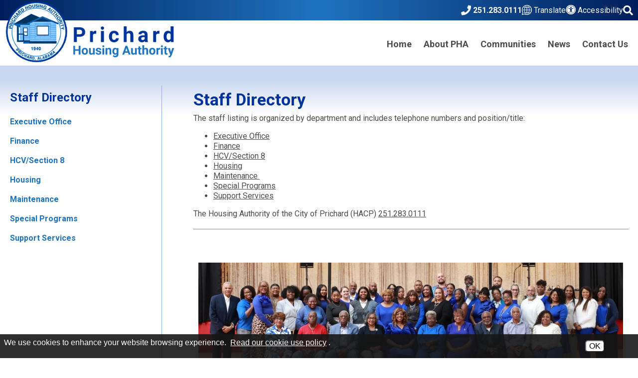

--- FILE ---
content_type: text/html; charset=UTF-8
request_url: https://www.prichardhousing.com/staff
body_size: 7888
content:
<!DOCTYPE html>
<html lang="en">
    <head><meta property="og:title" content="Staff Directory" /><meta property="og:url" content="https://www.prichardhousing.com/staff" /><meta property="og:type" content="article" /><meta property="og:image" content="https://www.prichardhousing.com/plugins/show_image.php?id=173&type=min200" /><meta property="og:description" content="The staff listing is organized by department and includes telephone numbers and positiontitleExecutive ..." />
    	
        <!-- Generated 2026-01-21 09:38:51 -->
        
        <meta charset="utf-8">
        <meta http-equiv="X-UA-Compatible" content="IE=edge">
        <meta name="viewport" content="width=device-width, initial-scale=1.0">  
         
        <title>Staff Directory - Prichard Housing Authority</title>

		<link rel="apple-touch-icon" sizes="180x180" href="/templates/prichardhousing.com/images/favicons/apple-touch-icon.png">
		<link rel="icon" type="image/png" sizes="32x32" href="/templates/prichardhousing.com/images/favicons/favicon-32x32.png">
		<link rel="icon" type="image/png" sizes="16x16" href="/templates/prichardhousing.com/images/favicons/favicon-16x16.png">
		<link rel="manifest" href="/templates/prichardhousing.com/images/favicons/site.webmanifest">
		<link rel="mask-icon" href="/templates/prichardhousing.com/images/favicons/safari-pinned-tab.svg" color="#5bbad5">
		<meta name="msapplication-TileColor" content="#da532c">
		<meta name="theme-color" content="#003399">
		
        
		<link rel="stylesheet" href="/templates/prichardhousing.com/css/lib.min.css?v=1.02">
		<link rel="stylesheet" href="/templates/prichardhousing.com/css/styles.min.css?v=1.02">

        <script src="https://ajax.googleapis.com/ajax/libs/jquery/3.6.1/jquery.min.js"></script>
                                
    <style>
#cookie_consent {
	font-family: Open Sans, Fira Sans, sans-serif;
	font-size: 16px !important;
	color: white !important;
	position: fixed;
	background-color: rgba(23,23,23,0.9);
	z-index:999999999;
	width: 100%;
	min-height: 48px;
	bottom:0;
	display:none;
	left:0;
}
#cookie_content {
	box-sizing:border-box;
	padding: 8px 0 4px 8px !important;
    width: -webkit-calc(100% - 173px);
    width:    -moz-calc(100% - 173px);
    width:         calc(100% - 173px);
	float:left;
}
#cookie_buttons {
	text-align:center;
	padding-bottom:8px;
	float:left;
	width:172px;
}
@media only screen and (max-width:800px) {
	#cookie_content {
		width:75%;
		text-decoration-color:red !important;
	}
	#cookie_buttons {
		text-align:center;
		width:20%;
	}
}
@media only screen and (max-width:600px) {
	#cookie_content {
		width:100%;
		text-decoration-color:red !important;
	}
	#cookie_buttons {
		text-align:center;
		width:100%;
	}
}

#cms_body_content #cookie_content a {
	text-decoration:underline !important;
	color:white !important;
}
.cookie_button {
	display:inline-block;
	font-family: Open Sans, Fira Sans, sans-serif;
	font-size: 16px !important;
	margin:12px 4px 0px 4px;
	border-radius:6px;
}
.cookie_embed_button {
	margin:6px 0 4px 0;
	padding: 0 6px 0 6px;
	display:inline-block;
	border-radius:6px;
	background-color:white;
}

.cookie_consent_box {
	font-size:16px;
	max-width:600px;
	font-weight:400;
	display:inline-block;
	color:white;
	background-color:#171717;
	text-align:center;
	/*border-color:black;
	border-style:solid;*/
	border-width:thin;
	padding:6px;
}

.cookie_consent_box div {
	padding-top: 4px;
}

#cms_body_content .cookie_consent_box a {
	text-decoration:underline !important;
	color:white !important;
}
.cookie_consent_link {
	margin:4px;
	color: white !important;
}
.cookie_policy_link {
	margin:4px 8px 4px 4px;
	width:100%;
}
#accept_cookie {
	background-color:white;
}
#deny_cookie {
	background-color:white;
}
</style></head>
    
   	<body>



		
				<div id="skipToContent"><a href="#right_nav">Skip to Main Content</a></div>
    	
				

<script>
		
	$(document).ready(function()
	{
		buildMasterMenu();
	});

	var clickedname="";
	function buildMasterMenu()
	{
		$('#mobile-menu-body').html("<li class='ease'><a href='/'>Home</a></li><li class='ease'><span role='button' tabindex='0' onkeypress='backButtonKeyboard(1,event)' onclick='clickMenu(1)'>About PHA <i class='fa fa-angle-right'></i></span></li><li class='ease'><a href='/locations'>Communities</a></li><li class='ease'><a href='/news'>News</a></li><li class='ease'><a href='/contact'>Contact Us</a></li>");
	}

	function buildMenu(data)
	{
		var object = data;

		var sortedArray = [];

		for(var link in object['children'])
		{
			sortedArray.push({'link':link,'name':object['children'][link]});
		}

		sortedArray.sort(function(a, b) 
		{
		  var nameA = a.name.toUpperCase(); // ignore upper and lowercase
		  var nameB = b.name.toUpperCase(); // ignore upper and lowercase
		  if (nameA < nameB) {
			return -1;
		  }
		  if (nameA > nameB) {
			return 1;
		  }

		  // names must be equal
		  return 0;
		});

		object['children'] = sortedArray;
		var nodes ="<ul>";

		if(object['links'] != "")
		{
			var str = object['links'];
			str = str.split(">");
			nodes += "<li class='ease'><span role='button' tabindex='0' onkeypress='backButtonKeyboard("+str[str.length-2]+",event)' onclick='clickMenu("+str[str.length-2]+")'> <i  class='fa fa-angle-left'></i> Back</span></li>"; 
		}
		else{
			nodes += "<li class='ease'><span role='button' tabindex='0' onkeypress='backButtonKeyboard(-1,event)' onclick='clickMenu(-1)'><i class='fa fa-angle-left'></i> Back</span></li>"; 
		}
		nodes+= "<li class='ease'><a href='/"+object['old_link']+"'>"+object['old_title']+"</a></li>"


		for(var link in object['children'])
		{
			var name = object['children'][link].name;
			if(data['sub_pages_'+object['children_id'][name]] != 0)
			{
				nodes += "<li class='ease'><span role='button' tabindex='0' onkeypress='clickMenu("+object['children_id'][object['children'][link].name]+")' onclick='clickMenu("+object['children_id'][object['children'][link].name]+")'>"+object['children'][link].name+" <i class='fa fa-angle-right'></i></span></li>";
			}
			else
			{
				
				nodes += "<li class='ease'><a href='/"+object['children'][link].link+"'>"+object['children'][link].name+"</a></li>";
			}
		}
		nodes +="</ul>"
		$('#mobile-menu-body').html(nodes);

	}
	
	 function backButtonKeyboard(clickid,event){
		if(event.keyCode === 13)
		{
			clickMenu(clickid);
		}
	 }


	function clickMenu(clickid)
	{	
		if(clickid == 0){
			return;
		}

		if(clickid==-1){
			buildMasterMenu()
			return;
		}
		//CurrentMobileItem
		page_id = clickid;
		$.ajax({
		  url: "/ajax/ajax.php",
		  method: "POST",
		  data: { 'id' : page_id },
		  dataType: 'json'
		}).fail(function(jqXHR, textStatus){
		}).done(function(data) 
		{
			buildMenu(data);
		});
	}

</script>

<nav id="mobile-menu" class="menu push-menu-left">
	<a href="#" class="close-menu" aria-label="Close Menu"><i class="fa fa-times-circle"></i></a>
	<ul id="mobile-menu-body"></ul>
</nav>
<div class="clear"></div>		
		<div id="wrapper">
			
			
<header>

	<div id="mobile-sticky-top" class="text-center">

		<div class="menu-trigger nav-toggler toggle-push-left2" tabindex="0">
			<i class="fa fa-bars size30" aria-hidden="true"></i>			<span class="marginTop5">menu</span>
		</div>

		<a href="/">
			<img id="sticky-mobile-logo" src="/templates/prichardhousing.com/images/logos/sticky-logo.png?v=1.1" alt="Prichard Housing Authority Persistent Logo" width="160"/>
		</a>

	</div>
	<script>
		var displayed = false;
		$(window).scroll(function(){
		  if(window.scrollY > 70 && $(window).width() <= 1025){
			$("#mobile-sticky-top").css("display", "block");
			if(displayed === false){
			  $("#mobile-sticky-top").animate({paddingTop:25}).delay(100).animate({paddingTop:5});
			  $("#mobile-sticky-top > .menu-trigger").animate({paddingTop:20}).delay(100).animate({paddingTop:0});
			  displayed = true;
			}
		  }
		  else if(window.scrollY < 70){
			displayed = false;
			$("#mobile-sticky-top").css("display", "none");
		  }
		});
		$(window).resize(function() {
		  if($(window).width() >= 1025) {
			displayed = false;
			$("#mobile-sticky-top").css("display", "none");
		  }
		});
	</script>

	<div class="row">
		
		<form action="/search.php" name="form_search" id="searchForm">
	<input type="hidden" name="search" value="1">
	<input type="text" id="search-input" class="search-input query" name="query" placeholder="Search" onfocus="$('.query').val(''); $('.search-submit').removeAttr('disabled');" aria-label="Search This Mobile Site">
	<button aria-label="Mobile Site Search" type="submit" name="submit" value="1" class="search-button pointer search-submit" onclick="if($('.query').val() == '') { return false; }"><i class="fa fa-search gray" aria-hidden="true"></i></button>
</form>		
		<div class="topRow mainGradient white">
			
			<div id="topRowLeft">
			
				<div id="menu-trigger" class="menu-trigger nav-toggler toggle-push-left show-for-medium-down" tabindex="0">
					<i class="fa fa-bars size30" aria-hidden="true"></i>					<span class="marginTop5 padLeft8">menu</span>
				</div>

				
			</div>
			
			<div id="topRowRight">

				<div>
					<a href="tel:+12512830111" class="noUnderline" aria-label="Main office phone - 251.283.0111"><i class="fa fa-phone size20" aria-hidden="true"></i> <strong class="underlineHover hide-early">251.283.0111</strong></a>
				</div>
			

				<div class="noSmall">
					<a href="https://www-prichardhousing-com.translate.goog/site-map?_x_tr_sl=en&_x_tr_tl=es&_x_tr_hl=en-US" class="noUnderline hide-for-small" target="_blank" rel="noopener">
						<img src="/templates/prichardhousing.com/images/icons/translate.svg" width="20" class="shiftUp1" alt="Translate This Site">
						<span class="underlineHover">Translate</span>
					</a>
				</div>

				<div class="noSmall">
					<a href="/copycred#accessibility" class="noUnderline hide-for-small">
						<i class="fa fa-universal-access size20 shiftUp1" aria-hidden="true"></i>						<span class="underlineHover">Accessibility</span>
					</a>
				</div>

				<div>
					<a href="#" class="searchTrigger" tabindex="0" aria-label="Click to activate site search"><i class="fa fa-search size20" aria-hidden="true"></i></a>
				</div>
				
			</div>
			
		</div>

		<div id="headerWrapper">

			<div id="headerLogo">
				<a href="/" class="noUnderline zoom ease block">
					<img src="/templates/prichardhousing.com/images/logos/header-logo.png" alt="Prichard Housing Authority Logo">
				</a>
			</div>

			<div id="headerLogoMobile">
				<a href="/" class="noUnderline zoom ease">
					<img src="/templates/prichardhousing.com/images/logos/header-logo-mobile.png" alt="Prichard Housing Authority Logo">
				</a>
			</div>

			<div id="headerRight">
				<div class="text-center" style="display: inline-block;">

				
						<div id="bottomRow" class="text-right show-for-large-up">

						<div id="navButtons">

							<div>
							<nav id="mainNav" class="">
								<ul class="sf-menu size18">
									<li class="pad0">
										<a href="/" class="block underlineHover ease primaryText">Home</a>
									</li>
									<li class="pad0">
										<a href="/about-us" class="block underlineHover ease primaryText">About PHA</a>
										<ul class="text-left noStyle subMenu subPosition">
										<li class="block"><a class="block noUnderline" href="/a-message-from-our-ceo">A Message from our CEO</a></li>
<li class="block"><a class="block noUnderline" href="/apply-for-housing">Apply for Housing</a></li>
<li class="block"><a class="block noUnderline" href="/board-of-commissioners">Board of Commissioners</a></li>
<li class="block"><a class="block noUnderline" href="/business-opportunities-and-procurement">Business Opportunities and Procurement</a></li>
<li class="block"><a class="block noUnderline" href="/careers">Careers</a></li>
<li class="block"><a class="block noUnderline" href="/history">History</a></li>
<li class="block"><a class="block noUnderline" href="/housing-opportunities">Housing Opportunities</a></li>
<li class="block"><a class="block noUnderline" href="/landlords">Landlords</a></li>
<li class="block"><a class="block noUnderline" href="/maintenance">Maintenance</a></li>
<li class="block"><a class="block noUnderline" href="/residents">Residents</a></li>
<li class="block"><a class="block noUnderline" href="/resources">Resources</a></li>
<li class="block"><a class="block noUnderline" href="/severe-weather-preparedness">Severe Weather Preparedness</a></li>
<li class="block"><a class="block noUnderline" href="/staff">Staff Directory</a></li>
<li class="block"><a class="block noUnderline" href="/supportive-services">Supportive Services</a></li>
										</ul>
									</li>
									<li class="pad0">
										<a href="/locations" class="block underlineHover ease primaryText">Communities</a>
									</li>
									<li class="pad0">
										<a href="/news" class="block underlineHover ease primaryText">News</a>
									</li>
									<li class="pad0">
										<a href="/contact" class="block underlineHover ease primaryText">Contact Us</a>
									</li>
								</ul>
								</nav>
							</div>

							
						</div>

					</div>


				</div>
				
			</div>
			
		</div>
	</div>

	<div class="topRow row show-for-small-only white mainGradient">

		<div class="small-6 columns text-center">
			<a href="https://www-prichardhousing-com.translate.goog/site-map?_x_tr_sl=en&_x_tr_tl=es&_x_tr_hl=en-US" class="noUnderline" target="_blank" rel="noopener">
				<img src="/templates/prichardhousing.com/images/icons/translate.svg" width="23" alt="Translate This Site">
				<span class="underlineHover">Translate</span>
			</a>
		</div>

		<div class="small-6 columns text-center">
			<a href="/copycred#accessibility" class="noUnderline">
				<i class="fa fa-universal-access" aria-hidden="true"></i>				<span class="underlineHover">Accessibility</span>
			</a>
		</div>

	</div>
	
	<div class="show-for-small-only row">

	
	</div>
	

	
</header>			
			<main id="interiorContainer">
			
				<section id="interior" class="siteWidth center column-padding">
					
<!-- Used to make menu background extend to the bottom -->
<div class="row center">
 
    <!-- Desktop UPE Menu -->
    <div id="lm_container" class="column large-3 hide-for-medium-down">
        
        
        <a id="lm_main_page" class="ease" href="staff">Staff Directory</a>
        
        <!-- Sub-Pages -->
        <a class="lm_sub_page ease" href="/upages.php?id=82">Executive Office</a><a class="lm_sub_page ease" href="/upages.php?id=83">Finance</a><a class="lm_sub_page ease" href="/upages.php?id=84">HCV/Section 8</a><a class="lm_sub_page ease" href="/upages.php?id=85">Housing</a><a class="lm_sub_page ease" href="/upages.php?id=86">Maintenance </a><a class="lm_sub_page ease" href="/upages.php?id=87">Special Programs</a><a class="lm_sub_page ease" href="/upages.php?id=88">Support Services</a>               
    </div>
           
    <!-- Actual Content of Page -->
    <div id="right_nav" class="column large-9">
		    
       	            
            <div class="show-for-medium-down" id='children_pages_button' style="float:right;font-size:16px;cursor:pointer;" tabindex="0" role="button" aria-label="Expand navigation and show related pages">More ></div>

            <script>
                $(document).ready(function() {
                    
                    $('#children_pages_button').click(function() {
                        var link = '50';
                        clickMenu(link);
						$('.menu-trigger').click();
                    });
					
					$('#children_pages_button').keypress(function(event) {
						if(event.keyCode === 13) {
							var link = '50';
							clickMenu(link);
							$('.menu-trigger').click();
						}
                    });
					
                });            
            </script>
			<div class="show-for-medium-down"><br/></div>
   				<h1 class="ptitles">Staff Directory</h1>
        <div id="bodyContainer" class="text2"><p style="text-align: left;">The staff listing is organized by department and includes telephone numbers and position/title:</p>
<ul>
<li style="text-align: left;"><a href="https://www.prichardhousing.com/upages.php?id=82">Executive Office</a></li>
<li style="text-align: left;"><a href="https://www.prichardhousing.com/upages.php?id=83">Finance</a></li>
<li style="text-align: left;"><a href="https://www.prichardhousing.com/upages.php?id=84">HCV/Section 8</a></li>
<li style="text-align: left;"><a href="https://www.prichardhousing.com/upages.php?id=85">Housing</a></li>
<li style="text-align: left;"><a href="https://www.prichardhousing.com/upages.php?id=86">Maintenance&nbsp;</a></li>
<li style="text-align: left;"><a href="https://www.prichardhousing.com/upages.php?id=87">Special Programs</a></li>
<li style="text-align: left;"><a href="https://www.prichardhousing.com/upages.php?id=88">Support Services</a></li>
</ul>
<p style="text-align: left;">The Housing Authority of the City of Prichard (HACP) <a href="tel:+2512830111">251.283.0111</a></p>
<hr />
<p>&nbsp;</p>
<p><img src="/plugins/show_image.php?id=173" alt="Prichard Housing Authority Full Staff posing in cordinated colors for a photo smiling at the camera" width="1000" height="314" /></p>
<p style="text-align: center;"><em>The Prichard Housing Authority Team</em></p>
<p style="text-align: center;">&nbsp;</p>
<p style="text-align: center;"><img src="/plugins/show_image.php?id=174" alt="The Prichard Housing Authority Chief Executive Officer, Executive Team and Lead Management" width="669" height="446" /></p>
<p style="text-align: center;"><em>The Prichard Housing Authority Chief Executive Officer, Executive Team and Lead Management</em></p></div>

    </div>
                    
</div>					<div class="clear"></div>
				</section>
			
			</main>
			
			<footer>
	
	<div id="footerTop" class="siteWidth center">
		
		<div class="row">
			
			<div id="footerLogo" class="large-8 columns">
				
				<a href="/" class="marginBottom10 zoom ease" aria-label="Return to the website homepage."><img src="/templates/prichardhousing.com/images/logos/white-logo.png" class="zoom ease" alt="Prichard Housing Authority Footer Logo" /></a>
								
			</div>
			
			<div id="footerRight" class="large-4 columns">
				
				<div class="row">
					
					<div id="footerPhone" class="small-6 columns column-padding">
						
						<div class="phone medium">P&nbsp;<a href="tel:+12512830111" class="underlineHover ease bold" aria-label="Main office phone - 251.283.0111">251.283.0111</a></div>
						
						<div class="phone medium"><span aria-hidden="true">F&nbsp;</span><strong>251.283.0997</strong></div>
																		
					</div>
					
					<div id="footerInfo" class="small-6 columns column-padding medium">
												
						<div><strong>Hours:</strong><br>
						Monday - Thursday<br>8:00 am - 5:30 pm<br>Friday<br>8:00 am - 12:00 pm</div>

					</div>
					
				</div>

				<div class="row">

					<div id="footerAfterHours">After Hours Maintenance:<br><a href="tel:+12512830101" class="underlineHover ease bold" aria-label="Emergency Maintenance After Hours Phone - 251.283.0101">251.283.0101</a></div>

				</div>
				
			</div>
			
		</div>
		
	</div>
	
	<div id="footerMiddle">
		
		<div class="siteWidth center">
			
			<div class="row">
				
				<div class="large-6 columns column-padding">
					
					<div id="footerIcons">
						<img src="/templates/prichardhousing.com/images/icons/equalhousing-icon.svg" alt="Equal Housing Opportunity" width="37"/>
						<img src="/templates/prichardhousing.com/images/icons/handicap-icon.svg" alt="Handicap Accessible" width="35"/>
						<img src="/templates/prichardhousing.com/images/icons/accessibility-icon.svg" alt="Accessibility Icon" width="37"/>
					</div>
					
					<div class="condensed">
						<strong>We are an Equal Housing Opportunity Provider.</strong> We provide housing without discrimination on the basis of race, color, religion, sex, physical or mental handicap, familial status, national origin, or other protected class. To file a complaint of discrimination, write HUD Director, Office of Civil Rights, 451 7th Street S.W., Washington, D.C. 20410 or call Customer Service at <a href="tel:+12027081112">(202) 708-1112</a> (voice) or <a href="tel:+12027081455">(202) 708-1455</a> (TTY). HUD is an equal opportunity provider and employer.
					</div>
					
				</div>
				
				<div class="large-6 columns column-padding">
					
					<div class="row">
						
						<div class="large-12 columns">
					
							<div class="condensed padTop18">
								In accordance with federal law and United States Department of Housing and Urban Development (HUD) policy, this institution is prohibited from discriminating on the basis of race, color, national origin, age, disability, sex or familial status. To file a complaint of discrimination, write HUD Director, Office of Civil Rights, 451 7th Street S.W., Washington, DC 20410, or call <a href="tel:+12027081112">(202) 708-1112</a> (voice) or <a href="tel:+12027081455">(202) 708-1455</a> (TDD).
							</div>
							
						</div>
											
					</div>
				
				</div>
			
			</div>
		
		</div>
		
	</div>
	
	<div class="siteWidth center">
	
		<div id="footerBottom" class="row">

			<div class="large-9 columns ease hide-for-medium-down" id="copycred">

				<span class="inlineBlock">&copy;<a href="/copycred">2026</a></span>
				<span class="inlineBlock">Prichard Housing Authority</span><span id="pipe"> | </span>
				<span class="inlineBlock"><a href="/site-map">Site Map</a></span> | 
				<span class="inlineBlock"><a href="/copycred#accessibility">Accessibility</a></span>
				<a href="https://maps.app.goo.gl/Bz2Ldb5QQeZN1ZPp9" target="_blank" class="underline block">
					<span>200 West Prichard Ave &bull; Prichard, AL 36610</span>
				</a>

			</div>
					
			<div class="show-for-medium-down text-center">

				<div>&copy;<a href="/copycred">2026</a> Prichard Housing Authority</div>
				<div><a href="/site-map">Site Map</a> | <a href="/copycred#accessibility">Accessibility</a></div>
				<div class="marginTop8"><a href="https://maps.app.goo.gl/Bz2Ldb5QQeZN1ZPp9" target="_blank">200 West Prichard Ave<br>Prichard, AL 36610</a></div>

			</div>

			<div class="large-3 columns" id="bjmLogo">

				<a href="https://www.brooksjeffrey.com/" target="_blank" class="block zoom ease" aria-label="Site Design & Hosting by Brooks Jeffrey Marketing - The National Leader in Affordable Housing Marketing" rel="noopener">
					<img src="/templates/prichardhousing.com/images/logos/bjm-logo.svg" alt="Site Design & Hosting by Brooks Jeffrey Marketing - The National Leader in Affordable Housing Marketing" width="240"/>
				</a>

			</div>

		</div>
		
	</div>
	
</footer>			
		</div>

		<!-- Global site tag (gtag.js) - Google Analytics -->
	<script async src="https://www.googletagmanager.com/gtag/js?id=G-3T0RP2492Y"></script>
	<script>
	  window.dataLayer = window.dataLayer || [];
	  function gtag(){dataLayer.push(arguments);}
	  gtag('js', new Date());

	  gtag('config', 'G-3T0RP2492Y');
	</script>

		<script src="/templates/prichardhousing.com/js/lib.min.js?v=1.02"></script>
		<script src="/templates/prichardhousing.com/js/main.min.js?v=1.02"></script>
			
	<div id='cookie_consent'>
	<div id='cookie_content'>
		We use cookies to enhance your website browsing experience. <a class="cookie_consent_link" href="/copycred#cookie_use" target="_blank" rel="noopener">Read our cookie use policy</a>.
	</div>
	<div id='cookie_buttons'>
		<button aria-label="Accept Cookies" tabindex="0" class="cookie_button" id="accept_cookie" onclick="accept_cookies();">OK</button>
	</div>
</div><script>

	$( document ).ready(function() {
		var how = 'disabled';
		if (navigator.cookieEnabled) {
			how = 'enabled';
		} else {
			console.log( "Cookies are not enabled." );
			how = 'disabled';
		}
		$.ajax(
		{	type: 'POST', 
			url: 'https://www.prichardhousing.com/cookie_consent_ajax.php/', 
			data: {	cookies_enabled : how },
			dataType: 'json',
			success: function(response) {
				console.log(response['message']);
				if (!response['enabled']) {
					console.log(response);
					if (!response['already_called']) {
						alert('Cookies are disabled. This may have an impact on how this site performs or displays.');
					}
					$('#cookie_consent').hide();
				}
			},
			error: function(response) {
				console.log("There was an error: "+response);
				console.log(response);
			}
		});
	});

	function accept_cookies(event)
	{
		set_cookie('cookie_consent','accepted');
		$('#cookie_consent').hide();
		event.cancelBubble = true;
		event.preventDefault();
	}

	function deny_cookies()
	{
		if (confirm("You have chosen to deny cookies. This will mean we will not be able to react to your browsing choices, which may impact your user experience on this site. If this is correct, click 'OK', otherwise click 'Cancel' to return to the page.")) {
			console.log("Cookies denied.");
			set_cookie('cookie_consent','denied');
			$('#cookie_consent').hide();
		} else {
			console.log("Deny cookies choice canceled.");
		}
	}

	function get_cookie(name)
	{
		$.ajax({	
			type: 'POST', 
			url: 'https://www.prichardhousing.com/cookie_consent_ajax.php/', 
			data: {	get_cookie_value : 'cookie_consent'},
			//dataType: 'json',
			success: function(response) {
				var response_json = JSON.parse(response);
				switch(response_json['message']) {
					case 'accepted':
						$('#cookie_consent').hide();
						break;
					case 'denied':
						$('#cookie_consent').hide();
						break;
					default:
						console.log("consent unset");
						if (navigator.cookieEnabled) {
							$('#cookie_consent').show();
						}
						break;
				}
			},
			error: function(response) {
				console.log("in error");
				console.log(response);
			}
		});
	}

	function set_cookie(which, what)
	{		
		$.ajax(
			{	type: 'POST', 
				url: 'https://www.prichardhousing.com/cookie_consent_ajax.php/', 
				data: {	set_cookie_value : which,
						value : what },
				dataType: 'json',
				success: function(response) {
					console.log(response['message']);
					$('#accept_cookie').hide();
				},
				error: function (jqXHR, exception) {
		var msg = '';
		if (jqXHR.status === 0) {
			console.log('Not connect. Verify Network.');
			// treat this as a success
			$('#accept_cookie').hide();
		} else {
			if (jqXHR.status == 404) {
				msg = 'Requested page not found. [404]';
			} else if (jqXHR.status == 500) {
				msg = 'Internal Server Error [500].';
			} else if (exception === 'parsererror') {
				msg = 'Requested JSON parse failed.';
			} else if (exception === 'timeout') {
				msg = 'Time out error.';
			} else if (exception === 'abort') {
				msg = 'Ajax request aborted.';
			} else {
				msg = 'Uncaught Error. ' + jqXHR.responseText;
			}
			alert('There was an ajax error: '+msg);
		}
	},
			}
		);
		//setTimeout(function(){location = location},500);
	}

	function set_the_cookie(which, what)
	{
		if (confirm(`You are about to accept cookies for this site. \r\rClick "OK" to proceed, or "Cancel" to return to the page without accepting cookies.`)) {
			$.ajax(
				{	type: 'POST', 
					url: 'https://www.prichardhousing.com/cookie_consent_ajax.php/', 
					data: {	set_cookie_value : which,
							value : what },
					dataType: 'json',
					success: function(response) {
						console.log(response['message']);
						$('#accept_cookie').hide();
					},
					error: function (jqXHR, exception) {
		var msg = '';
		if (jqXHR.status === 0) {
			console.log('Not connect. Verify Network.');
			// treat this as a success
			$('#accept_cookie').hide();
		} else {
			if (jqXHR.status == 404) {
				msg = 'Requested page not found. [404]';
			} else if (jqXHR.status == 500) {
				msg = 'Internal Server Error [500].';
			} else if (exception === 'parsererror') {
				msg = 'Requested JSON parse failed.';
			} else if (exception === 'timeout') {
				msg = 'Time out error.';
			} else if (exception === 'abort') {
				msg = 'Ajax request aborted.';
			} else {
				msg = 'Uncaught Error. ' + jqXHR.responseText;
			}
			alert('There was an ajax error: '+msg);
		}
	},
				}
			);
			//setTimeout(function(){location = location},500);
		}
	}

	var callback = function(){
		get_cookie('cookie_consent');
		if($('#cookie_use').length) {
			if($('#floatingHeader').length) {
				$('html, body').animate({
					scrollTop: $("#cookie_use").offset().top - 65},10);
			} else if ($('.floatingHeader').length) {
				$('html, body').animate({
					scrollTop: $("#cookie_use").offset().top - 74},10);
			}
		}
	};

	if ( document.readyState === "complete" || (document.readyState !== "loading" && !document.documentElement.doScroll)) {
		callback();
	} else {
		document.addEventListener("DOMContentLoaded", callback);
	}
			
	$('#accept_cookie').keypress(function(event) {
		if(event.keyCode === 13) {
			accept_cookies();
		}
	});

	$('#deny_cookie').keypress(function(event) {
		if(event.keyCode === 13) {
			deny_cookies();
		}
	});

</script><script defer src="https://static.cloudflareinsights.com/beacon.min.js/vcd15cbe7772f49c399c6a5babf22c1241717689176015" integrity="sha512-ZpsOmlRQV6y907TI0dKBHq9Md29nnaEIPlkf84rnaERnq6zvWvPUqr2ft8M1aS28oN72PdrCzSjY4U6VaAw1EQ==" data-cf-beacon='{"version":"2024.11.0","token":"d9e30649d5f5430f9bf09c1eabc7987c","r":1,"server_timing":{"name":{"cfCacheStatus":true,"cfEdge":true,"cfExtPri":true,"cfL4":true,"cfOrigin":true,"cfSpeedBrain":true},"location_startswith":null}}' crossorigin="anonymous"></script>
</body>   
    
</html><!-- PROPRIETARY - reuse prohibited without written permission by Brooks-Jeffrey Marketing, Inc. -->

--- FILE ---
content_type: text/css
request_url: https://www.prichardhousing.com/templates/prichardhousing.com/css/styles.min.css?v=1.02
body_size: 6290
content:
@import url(https://fonts.googleapis.com/css2?family=Roboto+Condensed:wght@400;700&family=Roboto:ital,wght@0,400;0,700;0,900;1,400&display=swap);
@import url(https://use.fontawesome.com/releases/v5.15.4/css/all.css);

body {
    background-color: #fff;
    color: #4c4c4c;
    font-size: 16px;
    font-family: Roboto, sans-serif;
    text-rendering: optimizeLegibility;
    -webkit-font-smoothing: antialiased;
    -moz-osx-font-smoothing: grayscale;
    min-width: 320px
}

h1,
h2,
h3,
h4,
h5,
h6 {
    font-size: initial
}

#wrapper {
    width: 100%
}

#mobile-menu,
#mobile-sticky-top {
    display: none
}

.primaryText {
    color: #039
}

.primaryBack {
    background: #039
}

.secondaryText {
    color: #1e73be
}

.secondaryBack {
    background: #1e73be
}

.accentText {
    color: #ffb400
}

.accentBack {
    background: #ffb400
}

.accentText2 {
    color: #92aedf
}

.accentBack2 {
    background: #92aedf
}

.whiteText {
    color: #fff
}

.mainGradient {
    background: #001f5c;
    background: -moz-linear-gradient(left, #001e5b 0, #1e73be 50%, #001e5b 100%);
    background: -webkit-linear-gradient(left, #001e5b 0, #1e73be 50%, #001e5b 100%);
    background: linear-gradient(to right, #001e5b 0, #1e73be 50%, #001e5b 100%)
}

.white {
    color: #fff
}

.flex {
    display: flex
}

.flex-v-center {
    align-items: center
}

.flex-h-justify {
    justify-content: space-between
}

.flex-h-center {
    justify-content: center
}

.break-med {
    display: inline-block;
    height: auto;
    overflow: visible
}

header {
    position: relative;
    z-index: 3;
    background: #fff
}

#headerWrapper {
    display: flex;
    justify-content: space-between;
    align-items: center;
    padding: 5px 0
}

#headerLogo {
    display: block;
    margin: -45px 0 0 10px
}

#headerLogo img {
    max-width: 340px
}

#headerLogoMobile {
    display: none
}

#headerRight {
    display: block;
    min-width: 60%;
    text-align: right
}

#interiorContainer {
    background: #c9d6ef;
    background: linear-gradient(180deg, rgba(201, 214, 239, 1) 25px, rgba(255, 255, 255, 1) 100px)
}

.topRow {
    font-weight: 400;
    text-align: right;
    padding-right: 15px;
    padding: 10px;
    display: flex;
    justify-content: space-between;
    align-items: center
}

#topRowLeft,
#topRowRight {
    display: flex;
    gap: 20px;
    align-items: center
}

#topRowLeft {
    justify-content: flex-start
}

#topRowRight {
    justify-content: flex-end
}

.topRow * {
    vertical-align: middle
}

.topRow i:hover+span,
.topRow i:hover+strong,
.topRow img:hover+span {
    text-decoration: underline !important
}

.topRow .fa-search,
.topRow .fa-universal-access {
    font-size: 26px;
    cursor: pointer
}

#bottomRow .secondaryButtons {
    top: 0;
    right: 20px
}

.covid-link {
    margin-right: 2px;
    font-weight: 700;
    color: #039
}

.covid-link img {
    width: 32px;
    height: auto;
    position: relative;
    top: -2px
}

.covid-link-mobile {
    padding: 0 5px 10px 5px;
    text-align: center
}

.weather {
    display: block;
    color: #fff;
    background: #1e73be;
    width: 76px;
    height: 76px;
    border-radius: 38px;
    text-align: center;
    text-decoration: none;
    margin: 5px 10px 0 10px
}

.weather img {
    max-height: 26px;
    width: auto;
    margin: 16px auto 5px auto
}

#navButtons .sf-menu {
    position: relative;
    top: 7px
}

.sf-menu ul {
    color: #fff;
    font-weight: 400
}

#mainNav {
    padding-right: 10px;
    padding-top: 5px;
    margin-bottom: 15px;
    height: auto;
    display: flex;
    justify-content: flex-end
}

#mainNav ul>li>ul {
    font-weight: 400;
    color: #fff;
    font-size: 16px;
    padding-top: 20px
}

#mainNav ul>li>ul>li:last-child {
    border: none
}

#mainNav ul>li>ul>li:hover {
    color: #fff;
    background: #039
}

#mainNav>ul>li>ul:before {
    content: " ";
    width: 0;
    height: 0;
    position: absolute;
    top: -15px;
    left: 50%;
    -webkit-transform: translateX(-50%);
    transform: translateX(-50%);
    border-bottom: solid 15px #1e73be;
    border-right: solid 15px transparent;
    border-left: solid 15px transparent
}

#mainNav .subPosition {
    left: -95px;
    top: 35px;
    background: #1e73be
}

.sf-menu>li>a {
    color: #4c4c4c;
    font-weight: 700;
    padding: 0 10px
}

#mobile-menu {
    padding: 20px 0;
    color: #fff;
    font-weight: 400;
    width: 100% !important;
    max-width: 300px !important;
    background: #1e73be;
    display: none
}

#mobile-menu strong {
    font-style: normal !important
}

#mobile-menu ul {
    list-style: none
}

#mobile-menu li:hover {
    background: #039
}

#mobile-menu a,
#mobile-menu span {
    text-decoration: none;
    display: block;
    padding: 12px 0 12px 20px;
    cursor: pointer
}

.close-menu {
    font-size: 34px;
    padding: 0 0 5px 20px;
    border-bottom: 1px solid #92aedf;
    background: #001f5c;
    background: -moz-linear-gradient(left, #001e5b 0, #1e73be 50%, #001e5b 100%);
    background: -webkit-linear-gradient(left, #001e5b 0, #1e73be 50%, #001e5b 100%);
    background: linear-gradient(to right, #001e5b 0, #1e73be 50%, #001e5b 100%)
}

.close-menu i {
    cursor: pointer
}

#rotator {
    position: relative;
    z-index: 0;
    background: #007dba
}

#rotator_desc {
    background: #001f5c;
    background: -moz-linear-gradient(left, #001e5b 0, #1e73be 50%, #001e5b 100%);
    background: -webkit-linear-gradient(left, #001e5b 0, #1e73be 50%, #001e5b 100%);
    background: linear-gradient(to right, #001e5b 0, #1e73be 50%, #001e5b 100%);
    color: #fff;
    width: 100%;
    min-height: 50px;
    padding: 0 20px;
    overflow-y: auto;
    position: absolute;
    bottom: 0;
    right: 0;
    text-align: center;
    font-weight: 400
}

#rotator_controls {
    color: #fff;
    z-index: 1;
    height: 27px;
    width: 85px;
    line-height: 25px;
    font-size: 25px;
    position: absolute;
    right: 0;
    bottom: 0
}

#rotator_controls span {
    cursor: pointer;
    margin: 0
}

#rotator_desc_body,
#rotator_desc_body_mobile {
    display: none !important
}

.rotatorCaption {
    position: absolute;
    z-index: 2;
    bottom: 20%;
    right: 30px;
    font-size: 3.2vw;
    color: #039;
    text-shadow: 2px 2px 6px #d3ddf2, -2px -2px 6px #d3ddf2, 0 0 10px #d3ddf2;
    line-height: 1;
    letter-spacing: -1px;
    text-align: right
}

.r-i {
    font-style: italic
}

.r-b {
    font-weight: 900
}

#banner-link {
    margin-left: 15px;
    display: inline-block
}

.banner-title {
    font-weight: 700;
    font-size: 32px;
    margin: 10px 0;
    display: inline-block;
    text-align: center
}

#banner-link i {
    margin-left: 5px
}

#newsHeading {
    padding-top: 10px;
    border-bottom: 1px solid #039
}

#newsHeading .secondaryButtons span {
    padding: 8px 0
}

#newsHeading .secondaryButtons {
    top: 8px
}

#newsHeading .ptitles {
    color: #039
}

#feedContainer {
    padding-bottom: 40px;
    background: #95b1e0;
    background: linear-gradient(180deg, rgba(149, 177, 224, 1) 5%, rgba(255, 255, 255, 1) 25%, rgba(35, 118, 191, 1) 80%)
}

.cardTitle {
    margin: 0 0 10px 0;
    color: #039;
    line-height: 1.2
}

.cardText {
    margin: 0 0 5px 0
}

.cardDate {
    font-size: 16px
}

.cardBox {
    border-radius: 10px;
    background-color: #fff;
    color: #4c4c4c;
    box-shadow: 0 0 20px 0 rgba(0, 115, 103, .25);
    max-width: 680px;
    min-height: 240px
}

.cardBoxImage {
    float: right
}

.cardBoxInfo {
    border-right: 1px solid #92aedf;
    min-height: 225px
}

.cardImage {
    width: 100%;
    max-width: 301px;
    height: 207px;
    background-repeat: no-repeat;
    background-position: center;
    background-size: contain;
    margin: 0 auto
}

.moreButton {
    color: #fff;
    background: #1e73be;
    border-radius: 5px;
    padding: 5px 10px;
    text-align: center;
    min-width: 135px;
    text-decoration: none;
    display: inline-block;
    margin: 10px 0
}

#homeText {
    line-height: 1.3;
    margin-bottom: 20px;
    padding: 0 30px 0 20px;
    border-right: 1px solid #92aedf
}

#homeText p {
    line-height: 1.8
}

#homeMapBlock {
    padding: 0 20px 0 30px;
    display: flex;
    flex-direction: column
}

#homeMap {
    display: flex;
    flex-direction: row;
    position: relative;
    margin-bottom: 25px;
    margin-top: 35px;
    line-height: 1.2;
    order: 1
}

#homeMap img {
    max-width: 100%
}

#homeMapText {
    order: 1
}

#homeMapMap {
    order: 2
}

.homeMission {
    background: #1e73be;
    color: #fff;
    border-radius: 10px;
    padding: 5px 20px;
    line-height: 1.4;
    text-align: center;
    order: 2
}

.annualReport {
    line-height: 1;
    margin-top: 65px !important;
    display: flex;
    align-items: center;
    justify-content: space-between;
    position: relative;
    min-height: 150px;
    font-size: 30px
}

.annualReport>div:first-child {
    width: 57%
}

.annualReport>div:last-child {
    width: 43%
}

.annualReport img {
    position: absolute;
    top: -35px;
    right: 10px
}

.mainButtons span,
.secondaryButtons span {
    display: inline-block;
    text-align: center;
    padding: 4px 18px;
    border-radius: 5px;
    margin: 0 5px
}

.mainButtons,
.secondaryButtons {
    border-radius: 5px;
    width: 100%;
    font-weight: 400;
    max-width: 180px;
    text-align: center
}

.secondaryButtons {
    border-radius: 5px;
    float: right;
    position: relative;
    top: 14px
}

.mainButtons:hover {
    background: #1e73be
}

.secondaryButtons:hover {
    background: #039
}

#viewAllButton {
    float: none !important;
    display: inline-block
}

.portal-link {
    display: inline-block;
    padding: 10px 2px 0 2px
}

.portal-block {
    text-align: right;
    display: block;
    padding-right: 15px
}

footer {
    color: #fff;
    background: #001f5c;
    background: linear-gradient(90deg, #001e5b 0, #1e73be 50%, #001e5b 100%)
}

#footerTop {
    font-weight: 500;
    line-height: 1.5;
    padding-bottom: 10px
}

#footerInfo {
    padding: 0 0 0 10px;
    border-left: 1px solid #fff;
    font-size: 18px;
    line-height: 1.2em
}

#footerRight {
    padding-top: 20px
}

#footerPhone {
    font-size: 18px;
    padding-top: 7px;
    text-align: right
}

#footerAfterHours {
    padding: 20px 0 0 0;
    color: #ffb400;
    text-align: center;
    font-weight: 700
}

#footerMiddle .siteWidth {
    border-top: 1px solid #fff;
    border-bottom: 1px solid #fff;
    padding: 20px 0;
    margin-top: 10px
}

#footerMiddle strong {
    display: block
}

#footerIcons {
    float: left;
    margin: 0 20px
}

#footerLogo {
    padding-top: 20px
}

#footerLogo img {
    padding: 5px;
    vertical-align: top;
    max-width: 350px
}

#footerIcons img {
    display: block;
    margin-bottom: 10px
}

#footerBottom {
    padding: 20px 0;
    line-height: 1.5;
    font-weight: 500
}

#bjmLogo {
    text-align: right;
    transform: translateY(25%)
}

#interior {
    min-height: 650px;
    padding: 40px 10px
}

.page_num {
    background: #007dba !important;
    padding: 5px !important;
    min-width: 25px;
    text-align: center;
    -webkit-transition: all .3s ease-in-out;
    -moz-transition: all .3s ease-in-out;
    -o-transition: all .3s ease-in-out;
    -ms-transition: all .3s ease-in-out;
    transition: all .3s ease-in-out
}

.page_num:hover {
    background: #007dba !important
}

#contactForm {
    margin-top: 20px
}

#contactDetails {
    padding-bottom: 20px
}

.google_bubble {
    font-size: 12px;
    color: #575746;
    text-decoration: none;
    padding-bottom: 10px
}

.google_bubble p {
    margin: 5px
}

.gm-style-iw-d {
    padding-right: 12px;
    padding-top: 5px
}

#map {
    height: auto;
    background-color: #fff;
    width: 100%;
    border: 1px solid #ccc;
    overflow: hidden
}

fieldset {
    border-color: #ccc
}

#map .gm-style-iw>div {
    overflow: visible !important
}

#map img {
    max-width: none !important
}

p {
    margin-top: 0
}

textarea {
    height: 80px
}

#contact-info {
    padding-top: 25px
}

#detailsTrigger {
    font-weight: 700;
    cursor: pointer;
    text-decoration: underline;
    margin-bottom: 10px
}

#legendBox img {
    float: left;
    margin-bottom: 10px;
    margin-right: 10px
}

#legendBox span {
    padding: 0 !important
}

button:disabled,
button:disabled:hover,
button[disabled],
button[disabled]:hover {
    opacity: .3 !important;
    cursor: not-allowed !important
}

#skipToContent {
    position: absolute;
    left: -1000px
}

a:focus {
    outline: 1px solid #3297fd
}

#wrapper {
    width: 100%
}

#submit-button {
    padding: 5px 15px;
    font-weight: 700;
    background: #af272f;
    border-color: #af272f;
    color: #fff;
    width: 100%;
    max-width: 304px;
    -webkit-transition: all .3s ease-in-out;
    -moz-transition: all .3s ease-in-out;
    -o-transition: all .3s ease-in-out;
    -ms-transition: all .3s ease-in-out;
    transition: all .3s ease-in-out
}

#submit-button:hover {
    background: #007dba
}

.search-button {
    border: none
}

#smallSearch {
    display: none
}

.condensed {
    font-family: 'Roboto Condensed', sans-serif;
    letter-spacing: normal !important
}

:focus,
a:focus {
    outline: 1px solid #3297fd
}

a {
    color: inherit;
    text-decoration: underline
}

.text2 {
    font-size: 16px;
    line-height: 1.3
}

.tbold {
    font-weight: 700 !important;
    font-size: 16px;
    line-height: 1.3
}

.tbold a,
.text2 a {
    text-decoration: underline;
    color: inherit
}

.tbold a:link,
.tbold a:visited,
.text2 a:link,
.text2 a:visited {
    color: inherit
}

.ptitles {
    font-size: 34px;
    font-weight: 700;
    color: #039;
    margin: 8px 0;
    line-height: 1.2 !important
}

.index_ptitles {
    font-size: 32px
}

.search_titles {
    font-size: 20px;
    text-transform: none
}

.subtitles {
    font-size: 24px;
    font-weight: 400;
    margin: 0 0 20px 0;
    color: #1e73be
}

#cboxCurrent,
#cboxNext,
#cboxPrevious,
#cboxTitle {
    display: none !important
}

img.cboxElement {
    padding: 0 10px;
    margin: 10px 0;
    margin-bottom: 2px
}

img {
    border: 0;
    max-width: 100%;
    height: auto
}

#searchForm {
    position: absolute;
    right: 10px;
    top: 46px;
    background-color: #fff;
    -webkit-border-radius: 3px;
    -moz-border-radius: 3px;
    border-radius: 3px;
    border: 1px solid #ccc;
    white-space: nowrap !important;
    margin: 0;
    z-index: 10;
    display: none
}

.search-input {
    padding: 5px !important;
    position: relative !important;
    height: 31px !important;
    margin-bottom: 0 !important;
    width: 160px !important;
    font-size: 14px !important;
    color: #039
}

.search-button {
    color: #54565a !important;
    padding: 0;
    box-shadow: none !important;
    background-color: transparent !important
}

.search-submit {
    border: none;
    position: absolute;
    top: 4px;
    right: 7px;
    color: #039 !important;
    width: auto !important;
    padding: 0 !important;
    background: 0 0 !important
}

#youtube {
    position: relative;
    padding-bottom: 56.25%;
    padding-top: 50px
}

#youtube embed,
#youtube iframe,
#youtube object {
    position: absolute;
    top: 0;
    left: 0;
    width: 100%;
    height: 100%
}

#legendBox .column {
    height: 28px
}

#lm_container {
    text-align: left;
    padding-right: 20px;
    font-weight: 700;
    border-right: 1px solid #92aedf
}

#lm_main_page {
    color: #039;
    display: block;
    font-size: 24px;
    margin-bottom: 5px;
    padding: 10px;
    text-decoration: none !important
}

#lm_main_page:hover {
    color: #fff;
    background: #1e73be
}

.lm_sub_page,
.sm_link {
    display: block;
    padding: 10px;
    text-decoration: none !important;
    font-weight: 700;
    color: #1e73be
}

.lm_sub_page:hover,
.sm_link:hover {
    background: #039;
    color: #fff;
    border-radius: 5px
}

.sm_link {
    text-align: center
}

#right_nav {
    padding: 0 10px 10px 5%
}

#mobileMenuUPE {
    padding: 5px 0 10px 0;
    color: #af272f;
    border-bottom: 1px solid #af272f
}

@media(max-width:1495px) {
    #rotator {
        margin-top: 0
    }

    #rotator_desc {
        display: block;
        position: relative;
        width: 100%;
        bottom: 0
    }

    #rotator_controls {
        bottom: 0
    }
}

@media (max-width:1400px) {

    #footerBottom,
    #footerTop {
        padding-left: 10px;
        padding-right: 10px
    }
}

@media(max-width:1200px) {
    #footerIcons {
        margin-bottom: 20px
    }
}

@media(max-width:440px) {
    .annualReport img {
        width: 135px
    }

    .annualReport {
        font-size: 20px !important;
        min-height: 115px
    }
}

@media(max-width:400px) {
    #mobileLogo img {
        width: 200px
    }

    #footerPhone {
        font-size: 17px;
        padding-top: 10px
    }

    #footerInfo {
        font-size: 17px
    }
}

@media (max-width:40em) {
    #headerRight {
        display: none;
        min-width: auto;
        text-align: right
    }

    .cardBox {
        max-width: 350px;
        min-height: 440px
    }

    .cardBoxImage {
        float: none;
        border-left: none
    }

    .portal-block {
        display: none
    }

    .cardTitle {
        margin: 10px 0
    }

    .annualReport {
        font-size: 26px
    }

    #homeMap {
        flex-direction: column
    }

    #homeMapText {
        order: 2
    }

    #homeMapMap {
        order: 1
    }

    .homeMission {
        width: 100% !important;
        max-width: none !important
    }

    .rotatorCaption {
        font-size: calc(12px + 2vw)
    }

    header .portalButton {
        border-left: none;
        border-right: none
    }

    #headerLogoMobile {
        text-align: center;
        padding: 0
    }

    #headerLogoMobile a {
        display: inline-block;
        padding: 10px
    }

    .mobileTop .topRow {
        background: #cce5f1
    }

    .covidButton {
        width: 100%;
        border: none !important;
        margin: 0;
        padding: 10px;
        height: auto
    }

    .mobileTop .covidButton {
        display: none
    }

    .mobileTop {
        text-align: center
    }

    #footerLogo img {
        max-width: 95%
    }

    .applyButton {
        border-right: none !important;
        border-top: 1px solid #137eab;
        border-bottom: 1px solid #137eab
    }

    header #menu-trigger {
        width: 90px;
        left: 0
    }

    #smallSearch {
        display: block
    }

    #newsHeading h2 {
        display: block;
        text-align: center
    }

    #newsHeading .secondaryButtons {
        display: block;
        float: none;
        margin: 0 auto 20px auto;
        position: static
    }

    header .topRow {
        padding-right: 0;
        padding-left: 0;
        justify-content: flex-end;
        gap: 0
    }

    header #topRowLeft,
    header #topRowRight {
        gap: 0;
        padding: 0
    }

    .topRow div {
        padding-left: 10px;
        padding-right: 10px
    }

    .noSmall {
        display: none !important;
        padding: 0 !important
    }

    footer .whiteButtons {
        display: block;
        margin-left: auto !important;
        margin-right: auto !important
    }

    #footerRight {
        padding-top: 0
    }

    .formWrapper,
    .formWrapper .column-padding,
    .formWrapper fieldset {
        padding-left: 0;
        padding-right: 0;
        border: none
    }

    #footerLogo {
        border: none !important
    }

    #footerMiddle .siteWidth {
        border-top: 1px solid #fff !important;
        margin-top: 0 !important;
        margin-bottom: 10px
    }

    #footerRight {
        padding-top: 0
    }

    .banner-title {
        font-size: 24px;
        display: block
    }

    #banner-link {
        margin: 0
    }

    body #rotator_desc {
        padding: 10px 10px 30px 10px
    }
}

@media (max-width:70em) {
    .break-med {
        display: block;
        height: 0;
        overflow: hidden
    }

    .hide-early {
        display: none
    }

    .portal-link {
        display: block;
        padding: 5px 2px
    }

    .portal-block {
        text-align: center
    }

    #headerLogo {
        display: none
    }

    #headerLogoMobile {
        display: block;
        margin: 0 auto
    }

    #headerRight{
        display: none;
    }

    #homeMapBlock {
        padding: 20px;
        flex-direction: column
    }

    #homeMap {
        order: 2
    }

    .homeMission {
        order: 1
    }

    .cardBox {
        margin: 0 auto
    }

    .homeMission {
        max-width: 435px;
        width: 435px;
        margin-left: auto;
        margin-right: auto
    }

    .annualReport {
        margin-bottom: 50px
    }

    .portalButton {
        border-left: 1px solid #fff;
        border-right: 1px solid #fff
    }

    .covidButton {
        border-right: none;
        border-left: 1px solid #007dba;
        top: 0;
        right: 0
    }

    .applyButton {
        border-right: 1px solid #137eab
    }

    #lm_container,
    #right_nav {
        border: none !important
    }

    .banner-title {
        padding-top: 0;
        display: block
    }

    #rotator_desc {
        padding: 10px 10px 20px 10px
    }

    #searchForm {
        position: static;
        padding: 5px 0;
        background: #039
    }

    #searchForm .search-input {
        width: 100% !important
    }

    .search-submit {
        top: 12px
    }

    .topRow {
        justify-content: flex-end;
        gap: 20px;
        padding-left: 75px
    }

    #mobileLogo {
        padding: 10px 0
    }

    #children_pages_button {
        color: #007dba
    }

    footer {
        background: linear-gradient(180deg, #001e5b 10%, #1e73be 90%)
    }

    #footerIcons {
        margin-bottom: 5px
    }

    .condensed {
        text-align: center
    }

    #footerLogo {
        text-align: center
    }

    #footerRight {
        padding-top: 10px
    }

    #contact-info {
        padding-top: 10px
    }

    #mobile-sticky-top {
        padding: 10px;
        position: relative;
        color: #fff
    }

    #mobile-sticky-top * {
        vertical-align: middle
    }

    #mobile-sticky-top {
        position: fixed;
        display: none;
        background: rgba(0, 31, 92, .9);
        background: linear-gradient(90deg, rgba(0, 30, 92, .9) 10%, rgba(30, 115, 190, .9) 50%, rgba(0, 30, 92, .9) 90%);
        z-index: 100;
        width: 100%;
        left: 0;
        top: 0;
        -webkit-box-shadow: 0 0 10px 0 #000;
        -moz-box-shadow: 0 0 10px 0 #000;
        box-shadow: 0 0 10px 0 #000
    }

    #sticky-mobile-logo {
        float: right;
        position: relative;
        top: 2px
    }

    #mobile-sticky-top>.nav-toggler {
        width: 75px;
        color: #fff;
        float: left;
        margin-top: 12px;
        cursor: pointer
    }

    #mobile-sticky-top>.nav-toggler>.menu-bar {
        background-color: #fff
    }

    #menu-trigger {
        width: 75px;
        cursor: pointer;
        position: absolute;
        font-weight: 400;
        left: 10px;
        color: #fff
    }

    #menu-trigger * {
        vertical-align: middle
    }

    #homeMap h2 {
        display: block;
        position: static;
        padding-left: 15px;
        width: 100%
    }

    .date-row {
        width: 100%
    }

    #footerIcons {
        float: none;
        display: block;
        text-align: center;
        margin-top: 10px
    }

    #footerIcons img {
        display: inline-block;
        margin-right: 10px
    }

    #socialMedia {
        border-left: none;
        border-top: 1px solid #fff;
        text-align: center;
        margin-top: 20px;
        padding-top: 15px
    }

    #socialMedia a {
        display: inline-block;
        margin-right: 10px
    }

    #footerBottom {
        border-top: none;
        padding-top: 10px
    }

    #footerBottom span {
        display: block
    }

    #footerBottom #pipe {
        display: none
    }

    #bjmLogo,
    #copycred {
        text-align: center
    }

    #bjmLogo {
        margin-top: 0
    }

    #right_nav {
        padding: 0
    }

    #interior {
        padding: 10px;
        min-height: 400px
    }
}

@media (max-width:90em) {
    #homeText {
        padding: 20px;
        border-right: none;
        border-bottom: 1px solid #92aedf
    }
}

@media (min-width:70.063em) and (max-width:90em) {
    #homeMapBlock {
        flex-direction: row
    }

    #homeMap,
    .homeMission {
        max-width: 48%;
        margin-bottom: 5px;
        margin-top: 5px
    }
}

.site-width,
.siteWidth {
    width: 100%;
    max-width: 1400px
}

.row {
    max-width: none
}

.clear {
    clear: both
}

.light {
    font-weight: 300 !important
}

.regular {
    font-weight: 400 !important
}

.medium {
    font-weight: 500 !important
}

.semiBold {
    font-weight: 600 !important
}

.bold {
    font-weight: 700 !important
}

.extraBold {
    font-weight: 800 !important
}

.black {
    font-weight: 900 !important
}

.noStyle {
    text-transform: none
}

.italic {
    font-style: italic !important
}

.uppercase {
    text-transform: uppercase !important
}

.underline {
    text-decoration: underline !important
}

.noUnderline {
    text-decoration: none
}

.underlineHover {
    text-decoration: none !important
}

.underlineHover:hover {
    text-decoration: underline !important
}

.underlineHoverAll {
    text-decoration: none !important
}

.underlineHoverAll:hover,
.underlineHoverAll:hover span {
    text-decoration: underline !important
}

.lineHeight1 {
    line-height: 1
}

.lineHeight15 {
    line-height: 1.5
}

.lineHeight2 {
    line-height: 2
}

.size14 {
    font-size: 14px !important
}

.size16 {
    font-size: 16px !important
}

.size17 {
    font-size: 17px !important
}

.size18 {
    font-size: 18px !important
}

.size20 {
    font-size: 20px !important
}

.size22 {
    font-size: 22px !important
}

.size24 {
    font-size: 24px !important
}

.size26 {
    font-size: 26px !important
}

.size28 {
    font-size: 28px !important
}

.size30 {
    font-size: 30px !important
}

.size32 {
    font-size: 32px !important
}

.size36 {
    font-size: 36px !important
}

.size40 {
    font-size: 40px !important
}

.size42 {
    font-size: 42px !important
}

.size48 {
    font-size: 48px !important
}

.shiftUp1 {
    position: relative;
    top: -1px
}

.shiftUp2 {
    position: relative;
    top: -2px
}

.textLeft {
    text-align: left !important
}

.textCenter {
    text-align: center !important
}

.textRight {
    text-align: right !important
}

.top {
    vertical-align: top !important
}

.middle {
    vertical-align: middle !important
}

.bottom {
    vertical-align: bottom !important
}

.hide {
    display: none !important
}

.block {
    display: block !important
}

.inline {
    display: inline !important
}

.inlineBlock {
    display: inline-block !important
}

.floatLeft {
    float: left !important
}

.floatRight {
    float: right !important
}

.floatNone {
    float: none !important
}

.clearLeft {
    clear: left !important
}

.clearRight {
    clear: right !important
}

.clearBoth {
    clear: both !important
}

.relative {
    position: relative !important
}

.absolute {
    position: absolute !important
}

.fixed {
    position: fixed !important
}

.static {
    position: static !important
}

.center {
    margin-left: auto !important;
    margin-right: auto !important
}

.absoluteCenterX {
    left: 50% !important;
    transform: translateX(-50%) !important
}

.absoluteCenterY {
    top: 50% !important;
    transform: translateY(-50%) !important
}

.pointer {
    cursor: pointer !important
}

.grab {
    cursor: grab !important
}

.move {
    cursor: move !important
}

.margin0 {
    margin: 0 !important
}

.marginTop0 {
    margin-top: 0 !important
}

.marginBottom0 {
    margin-bottom: 0 !important
}

.marginLeft0 {
    margin-left: 0 !important
}

.marginRight0 {
    margin-right: 0 !important
}

.margin5 {
    margin: 5px !important
}

.marginTop5 {
    margin-top: 5px !important
}

.marginBottom5 {
    margin-bottom: 5px !important
}

.marginLeft5 {
    margin-left: 5px !important
}

.marginRight5 {
    margin-right: 5px !important
}

.margin8 {
    margin: 8px !important
}

.marginTop8 {
    margin-top: 8px !important
}

.marginBottom8 {
    margin-bottom: 8px !important
}

.marginLeft8 {
    margin-left: 8px !important
}

.marginRight8 {
    margin-right: 8px !important
}

.margin10 {
    margin: 10px !important
}

.marginTop10 {
    margin-top: 10px !important
}

.marginBottom10 {
    margin-bottom: 10px !important
}

.marginLeft10 {
    margin-left: 10px !important
}

.marginRight10 {
    margin-right: 10px !important
}

.margin15 {
    margin: 15px !important
}

.marginTop15 {
    margin-top: 15px !important
}

.marginBottom15 {
    margin-bottom: 15px !important
}

.marginLeft15 {
    margin-left: 15px !important
}

.marginRight15 {
    margin-right: 15px !important
}

.margin18 {
    margin: 18px !important
}

.marginTop18 {
    margin-top: 18px !important
}

.marginBottom18 {
    margin-bottom: 18px !important
}

.marginLeft18 {
    margin-left: 18px !important
}

.marginRight18 {
    margin-right: 18px !important
}

.margin20 {
    margin: 20px !important
}

.marginTop20 {
    margin-top: 20px !important
}

.marginBottom20 {
    margin-bottom: 20px !important
}

.marginLeft20 {
    margin-left: 20px !important
}

.marginRight20 {
    margin-right: 20px !important
}

.margin25 {
    margin: 25px !important
}

.marginTop25 {
    margin-top: 25px !important
}

.marginBottom25 {
    margin-bottom: 25px !important
}

.marginLeft25 {
    margin-left: 25px !important
}

.marginRight25 {
    margin-right: 25px !important
}

.margin40 {
    margin: 40px !important
}

.marginTop40 {
    margin-top: 40px !important
}

.marginBottom40 {
    margin-bottom: 40px !important
}

.marginLeft40 {
    margin-left: 40px !important
}

.marginRight40 {
    margin-right: 40px !important
}

.pad0 {
    padding: 0 !important
}

.padTop0 {
    padding-top: 0 !important
}

.padBottom0 {
    padding-bottom: 0 !important
}

.padLeft0 {
    padding-left: 0 !important
}

.padRight0 {
    padding-right: 0 !important
}

.pad5 {
    padding: 5px !important
}

.padTop5 {
    padding-top: 5px !important
}

.padBottom5 {
    padding-bottom: 5px !important
}

.padLeft5 {
    padding-left: 5px !important
}

.padRight5 {
    padding-right: 5px !important
}

.pad8 {
    padding: 8px !important
}

.padTop8 {
    padding-top: 8px !important
}

.padBottom8 {
    padding-bottom: 8px !important
}

.padLeft8 {
    padding-left: 8px !important
}

.padRight8 {
    padding-right: 8px !important
}

.pad10 {
    padding: 10px !important
}

.padTop10 {
    padding-top: 10px !important
}

.padBottom10 {
    padding-bottom: 10px !important
}

.padLeft10 {
    padding-left: 10px !important
}

.padRight10 {
    padding-right: 10px !important
}

.pad12 {
    padding: 12px !important
}

.padTop12 {
    padding-top: 12px !important
}

.padBottom12 {
    padding-bottom: 12px !important
}

.padLeft12 {
    padding-left: 12px !important
}

.padRight12 {
    padding-right: 12px !important
}

.pad15 {
    padding: 15px !important
}

.padTop15 {
    padding-top: 15px !important
}

.padBottom15 {
    padding-bottom: 15px !important
}

.padLeft15 {
    padding-left: 15px !important
}

.padRight15 {
    padding-right: 15px !important
}

.pad18 {
    padding: 18px !important
}

.padTop18 {
    padding-top: 18px !important
}

.padBottom18 {
    padding-bottom: 18px !important
}

.padLeft18 {
    padding-left: 18px !important
}

.padRight18 {
    padding-right: 18px !important
}

.pad20 {
    padding: 20px !important
}

.padTop20 {
    padding-top: 20px !important
}

.padBottom20 {
    padding-bottom: 20px !important
}

.padLeft20 {
    padding-left: 20px !important
}

.padRight20 {
    padding-right: 20px !important
}

.pad25 {
    padding: 25px !important
}

.padTop25 {
    padding-top: 25px !important
}

.padBottom25 {
    padding-bottom: 25px !important
}

.padLeft25 {
    padding-left: 25px !important
}

.padRight25 {
    padding-right: 25px !important
}

.inline-list,
.inlineList {
    list-style-type: none !important;
    margin: 0;
    padding: 0
}

.inline-list li,
.inlineList li {
    display: inline-block !important;
    margin: 0;
    padding: 0
}

.ease {
    -webkit-transition: all .3s ease-in-out;
    -moz-transition: all .3s ease-in-out;
    -o-transition: all .3s ease-in-out;
    -ms-transition: all .3s ease-in-out;
    transition: all .3s ease-in-out
}

.zoom:hover {
    -webkit-transform: scale(1.03);
    -moz-transform: scale(1.03);
    -o-transform: scale(1.03);
    -ms-transform: scale(1.03);
    transform: scale(1.03)
}

.rise:hover {
    -webkit-transform: translateY(-10px);
    -moz-transform: translateY(-10px);
    -o-transform: translateY(-10px);
    -ms-transform: translateY(-10px);
    transform: translateY(-10px)
}

@media only screen and (max-width:49.375em),
(max-device-width:48em) {

    table,
    tbody,
    td,
    th,
    thead,
    tr {
        display: block;
        width: 100% !important;
        height: auto !important
    }

    table {
        padding-bottom: 1em
    }

    td {
        border: none;
        position: relative;
        padding: 2% 0 2% 1% !important;
        width: 100% !important;
        height: auto !important;
        text-align: center !important
    }

    td:before {
        position: absolute;
        top: 6px;
        left: 6px;
        width: 45%;
        padding-right: 10px;
        white-space: nowrap
    }

    td:after {
        content: " ";
        clear: both
    }
}

@media print {

    #children_pages_button,
    #feedContainer,
    #feedRow,
    #homeMap,
    #optionsToggler,
    #poll_main,
    #portals-box,
    #rotator,
    #rotator_controls,
    #rotator_desc,
    .addthisevent-drop,
    .main-button,
    .map-box,
    footer,
    header {
        display: none !important
    }

    #homeText {
        width: 100% !important;
        float: none !important;
        border: none !important
    }

    main {
        border: none !important
    }
}

--- FILE ---
content_type: image/svg+xml
request_url: https://www.prichardhousing.com/templates/prichardhousing.com/images/icons/handicap-icon.svg
body_size: -123
content:
<svg id="Layer_1" data-name="Layer 1" xmlns="http://www.w3.org/2000/svg" viewBox="0 0 72.77 80">
  <title>Handicap-2</title>
  <path d="M26,73.26A19.29,19.29,0,0,1,13.75,39.09V31a26,26,0,1,0,36.4,32.74l-5-7.46A19.32,19.32,0,0,1,26,73.26Z" style="fill: #FFF"/>
  <path d="M69.56,61.1l-5.38,3.71L50.37,41.68l-26.51.16V36.35h14v-5.9h-14V16.83a8.7,8.7,0,1,0-5.9.1V47.58l29.14,0,15.1,25.3,10.57-6.86Z" style="fill: #FFF"/>
</svg>


--- FILE ---
content_type: application/javascript
request_url: https://www.prichardhousing.com/templates/prichardhousing.com/js/main.min.js?v=1.02
body_size: 703
content:
$(document).ready((function(){document.querySelector(".sf-menu > li:nth-child(3) > a").addEventListener("keydown",(function(event){1==event.shiftKey&&"Tab"==event.key&&(event.preventDefault(),document.querySelector(".subPosition").dispatchEvent(new Event("focus")),document.querySelector(".sf-menu > li:nth-child(2) > ul > li:last-of-type > a").focus())})),$(".searchTrigger").click((function(){$("#searchForm").toggle(),$(".search-input").focus()})),$(".searchTrigger").keypress((function(event){13===event.keyCode&&($("#searchForm").toggle(),$(".search-input").focus())}));var navHeight=$("#lm_container").height(),contentHeight=$("#right_nav").height(),resizeTimer;function resizeColorBox(){resizeTimer&&clearTimeout(resizeTimer),resizeTimer=setTimeout((function(){if(jQuery("#cboxOverlay").is(":visible")){var is_photo=!1;$(".cboxPhoto").height()>0&&($(".cboxPhoto").height()>$(window).innerHeight()?$(".cboxPhoto").width()>$(window).innerWidth()?(jQuery.colorbox.resize({height:"95%",width:"95%"}),is_photo=!0):(jQuery.colorbox.resize({height:"95%"}),is_photo=!0):$(".cboxPhoto").width()>$(window).innerWidth()?(jQuery.colorbox.resize({width:"95%"}),is_photo=!0):is_photo=!0),1==is_photo?($("#colorbox").css("top",$(window).innerHeight()/2-$(".cboxPhoto").height()/2),$("#colorbox").css("left",$(window).innerWidth()/2-$(".cboxPhoto").width()/2)):jQuery.colorbox.resize({height:"95%",width:"95%"})}}),300)}$("img").css("border","0").attr("draggable","false"),$('img[src*="show_image"]').not('a img[src*="show_image"], .nocolor').colorbox({maxWidth:"95%",maxHeight:"95%",fixed:!0,photo:!0,rel:"cbox",href:function(){return $(this).attr("src")}}).css("cursor","pointer"),jQuery(window).resize(resizeColorBox),window.addEventListener("orientationchange",resizeColorBox,!1),$(".youtube object").replaceWith((function(){var url=$(this).attr("data"),title="";return'<iframe title="'+(title=$(this).attr("title")?$(this).attr("title"):"YouTube Video Player")+'" width="100%" height="390" src="'+(url=url.substring(0,url.indexOf("&")))+'?wmode=opaque&rel=0" frameborder="0" allowfullscreen></iframe>'})),$("iframe.embed-responsive-item").replaceWith((function(){var url=$(this).attr("src"),title="";return'<iframe title="'+(title=$(this).attr("title")?$(this).attr("title"):"YouTube Video Player")+'" width="100%" height="390" src="'+url+'?wmode=opaque&rel=0" frameborder="0" allowfullscreen></iframe>'})),$("ul.sf-menu").superfish({speed:"normal",speedOut:"normal"}),$("#lm_container").css("min-height",$("#right_nav").height()),$(".bif_toggle").removeClass("text-center"),($(window).width()<1312||$("#mobile-sticky-top").is(":visible"))&&$("#accessibility").length&&$("html, body").animate({scrollTop:$("#accessibility").offset().top-100},10)})),$(window).resize((function(){var navHeight=$("#lm_container").height(),contentHeight=$("#right_nav").height();$(window).width()>1312&&($("#mobile-menu").hide(),$(".mask").hide(),$("#wrapper").css("right",0),$("body").removeClass("pml-open"))}));var widthiness=$(window).width();$(window).bind("resize orientationchange",(function(){$(window).width()!=widthiness&&(widthiness=$(window).width(),$("#mobile-nav").slideUp(),$("#lm_container").css("min-height",$("#right_nav").height()))}));